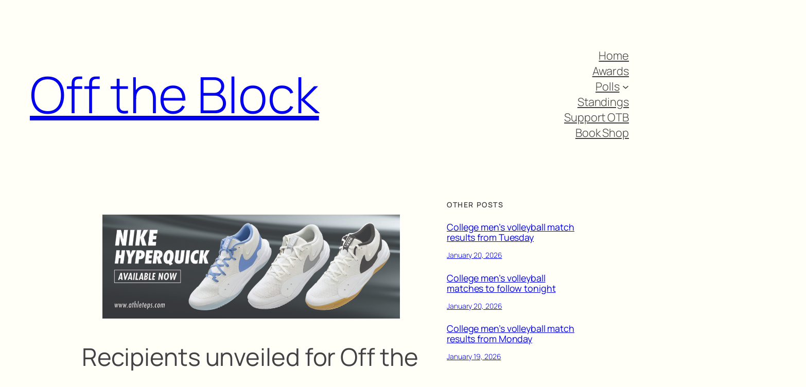

--- FILE ---
content_type: text/html; charset=utf-8
request_url: https://www.google.com/recaptcha/api2/aframe
body_size: 267
content:
<!DOCTYPE HTML><html><head><meta http-equiv="content-type" content="text/html; charset=UTF-8"></head><body><script nonce="bwy9u7HwIgEaCIFO_oqQmQ">/** Anti-fraud and anti-abuse applications only. See google.com/recaptcha */ try{var clients={'sodar':'https://pagead2.googlesyndication.com/pagead/sodar?'};window.addEventListener("message",function(a){try{if(a.source===window.parent){var b=JSON.parse(a.data);var c=clients[b['id']];if(c){var d=document.createElement('img');d.src=c+b['params']+'&rc='+(localStorage.getItem("rc::a")?sessionStorage.getItem("rc::b"):"");window.document.body.appendChild(d);sessionStorage.setItem("rc::e",parseInt(sessionStorage.getItem("rc::e")||0)+1);localStorage.setItem("rc::h",'1768973694745');}}}catch(b){}});window.parent.postMessage("_grecaptcha_ready", "*");}catch(b){}</script></body></html>